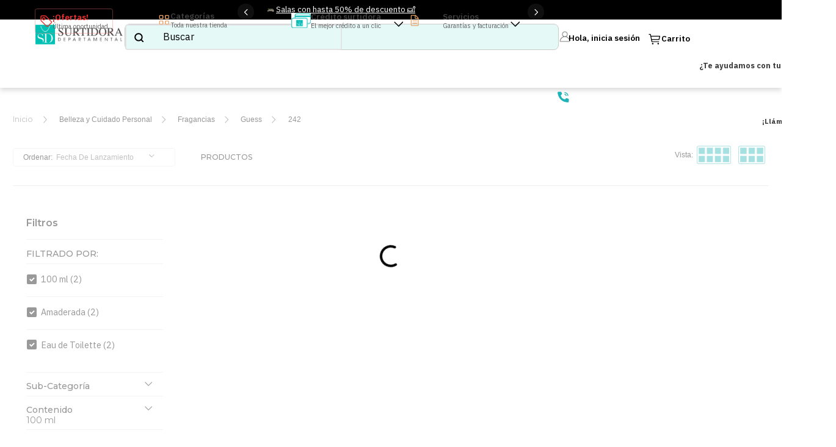

--- FILE ---
content_type: text/html; charset=utf-8
request_url: https://www.google.com/recaptcha/enterprise/anchor?ar=1&k=6LdV7CIpAAAAAPUrHXWlFArQ5hSiNQJk6Ja-vcYM&co=aHR0cHM6Ly93d3cuc3VydGlkb3JhZGVwYXJ0YW1lbnRhbC5jb206NDQz&hl=es-419&v=PoyoqOPhxBO7pBk68S4YbpHZ&size=invisible&anchor-ms=20000&execute-ms=30000&cb=k52v8cr0pkya
body_size: 49014
content:
<!DOCTYPE HTML><html dir="ltr" lang="es-419"><head><meta http-equiv="Content-Type" content="text/html; charset=UTF-8">
<meta http-equiv="X-UA-Compatible" content="IE=edge">
<title>reCAPTCHA</title>
<style type="text/css">
/* cyrillic-ext */
@font-face {
  font-family: 'Roboto';
  font-style: normal;
  font-weight: 400;
  font-stretch: 100%;
  src: url(//fonts.gstatic.com/s/roboto/v48/KFO7CnqEu92Fr1ME7kSn66aGLdTylUAMa3GUBHMdazTgWw.woff2) format('woff2');
  unicode-range: U+0460-052F, U+1C80-1C8A, U+20B4, U+2DE0-2DFF, U+A640-A69F, U+FE2E-FE2F;
}
/* cyrillic */
@font-face {
  font-family: 'Roboto';
  font-style: normal;
  font-weight: 400;
  font-stretch: 100%;
  src: url(//fonts.gstatic.com/s/roboto/v48/KFO7CnqEu92Fr1ME7kSn66aGLdTylUAMa3iUBHMdazTgWw.woff2) format('woff2');
  unicode-range: U+0301, U+0400-045F, U+0490-0491, U+04B0-04B1, U+2116;
}
/* greek-ext */
@font-face {
  font-family: 'Roboto';
  font-style: normal;
  font-weight: 400;
  font-stretch: 100%;
  src: url(//fonts.gstatic.com/s/roboto/v48/KFO7CnqEu92Fr1ME7kSn66aGLdTylUAMa3CUBHMdazTgWw.woff2) format('woff2');
  unicode-range: U+1F00-1FFF;
}
/* greek */
@font-face {
  font-family: 'Roboto';
  font-style: normal;
  font-weight: 400;
  font-stretch: 100%;
  src: url(//fonts.gstatic.com/s/roboto/v48/KFO7CnqEu92Fr1ME7kSn66aGLdTylUAMa3-UBHMdazTgWw.woff2) format('woff2');
  unicode-range: U+0370-0377, U+037A-037F, U+0384-038A, U+038C, U+038E-03A1, U+03A3-03FF;
}
/* math */
@font-face {
  font-family: 'Roboto';
  font-style: normal;
  font-weight: 400;
  font-stretch: 100%;
  src: url(//fonts.gstatic.com/s/roboto/v48/KFO7CnqEu92Fr1ME7kSn66aGLdTylUAMawCUBHMdazTgWw.woff2) format('woff2');
  unicode-range: U+0302-0303, U+0305, U+0307-0308, U+0310, U+0312, U+0315, U+031A, U+0326-0327, U+032C, U+032F-0330, U+0332-0333, U+0338, U+033A, U+0346, U+034D, U+0391-03A1, U+03A3-03A9, U+03B1-03C9, U+03D1, U+03D5-03D6, U+03F0-03F1, U+03F4-03F5, U+2016-2017, U+2034-2038, U+203C, U+2040, U+2043, U+2047, U+2050, U+2057, U+205F, U+2070-2071, U+2074-208E, U+2090-209C, U+20D0-20DC, U+20E1, U+20E5-20EF, U+2100-2112, U+2114-2115, U+2117-2121, U+2123-214F, U+2190, U+2192, U+2194-21AE, U+21B0-21E5, U+21F1-21F2, U+21F4-2211, U+2213-2214, U+2216-22FF, U+2308-230B, U+2310, U+2319, U+231C-2321, U+2336-237A, U+237C, U+2395, U+239B-23B7, U+23D0, U+23DC-23E1, U+2474-2475, U+25AF, U+25B3, U+25B7, U+25BD, U+25C1, U+25CA, U+25CC, U+25FB, U+266D-266F, U+27C0-27FF, U+2900-2AFF, U+2B0E-2B11, U+2B30-2B4C, U+2BFE, U+3030, U+FF5B, U+FF5D, U+1D400-1D7FF, U+1EE00-1EEFF;
}
/* symbols */
@font-face {
  font-family: 'Roboto';
  font-style: normal;
  font-weight: 400;
  font-stretch: 100%;
  src: url(//fonts.gstatic.com/s/roboto/v48/KFO7CnqEu92Fr1ME7kSn66aGLdTylUAMaxKUBHMdazTgWw.woff2) format('woff2');
  unicode-range: U+0001-000C, U+000E-001F, U+007F-009F, U+20DD-20E0, U+20E2-20E4, U+2150-218F, U+2190, U+2192, U+2194-2199, U+21AF, U+21E6-21F0, U+21F3, U+2218-2219, U+2299, U+22C4-22C6, U+2300-243F, U+2440-244A, U+2460-24FF, U+25A0-27BF, U+2800-28FF, U+2921-2922, U+2981, U+29BF, U+29EB, U+2B00-2BFF, U+4DC0-4DFF, U+FFF9-FFFB, U+10140-1018E, U+10190-1019C, U+101A0, U+101D0-101FD, U+102E0-102FB, U+10E60-10E7E, U+1D2C0-1D2D3, U+1D2E0-1D37F, U+1F000-1F0FF, U+1F100-1F1AD, U+1F1E6-1F1FF, U+1F30D-1F30F, U+1F315, U+1F31C, U+1F31E, U+1F320-1F32C, U+1F336, U+1F378, U+1F37D, U+1F382, U+1F393-1F39F, U+1F3A7-1F3A8, U+1F3AC-1F3AF, U+1F3C2, U+1F3C4-1F3C6, U+1F3CA-1F3CE, U+1F3D4-1F3E0, U+1F3ED, U+1F3F1-1F3F3, U+1F3F5-1F3F7, U+1F408, U+1F415, U+1F41F, U+1F426, U+1F43F, U+1F441-1F442, U+1F444, U+1F446-1F449, U+1F44C-1F44E, U+1F453, U+1F46A, U+1F47D, U+1F4A3, U+1F4B0, U+1F4B3, U+1F4B9, U+1F4BB, U+1F4BF, U+1F4C8-1F4CB, U+1F4D6, U+1F4DA, U+1F4DF, U+1F4E3-1F4E6, U+1F4EA-1F4ED, U+1F4F7, U+1F4F9-1F4FB, U+1F4FD-1F4FE, U+1F503, U+1F507-1F50B, U+1F50D, U+1F512-1F513, U+1F53E-1F54A, U+1F54F-1F5FA, U+1F610, U+1F650-1F67F, U+1F687, U+1F68D, U+1F691, U+1F694, U+1F698, U+1F6AD, U+1F6B2, U+1F6B9-1F6BA, U+1F6BC, U+1F6C6-1F6CF, U+1F6D3-1F6D7, U+1F6E0-1F6EA, U+1F6F0-1F6F3, U+1F6F7-1F6FC, U+1F700-1F7FF, U+1F800-1F80B, U+1F810-1F847, U+1F850-1F859, U+1F860-1F887, U+1F890-1F8AD, U+1F8B0-1F8BB, U+1F8C0-1F8C1, U+1F900-1F90B, U+1F93B, U+1F946, U+1F984, U+1F996, U+1F9E9, U+1FA00-1FA6F, U+1FA70-1FA7C, U+1FA80-1FA89, U+1FA8F-1FAC6, U+1FACE-1FADC, U+1FADF-1FAE9, U+1FAF0-1FAF8, U+1FB00-1FBFF;
}
/* vietnamese */
@font-face {
  font-family: 'Roboto';
  font-style: normal;
  font-weight: 400;
  font-stretch: 100%;
  src: url(//fonts.gstatic.com/s/roboto/v48/KFO7CnqEu92Fr1ME7kSn66aGLdTylUAMa3OUBHMdazTgWw.woff2) format('woff2');
  unicode-range: U+0102-0103, U+0110-0111, U+0128-0129, U+0168-0169, U+01A0-01A1, U+01AF-01B0, U+0300-0301, U+0303-0304, U+0308-0309, U+0323, U+0329, U+1EA0-1EF9, U+20AB;
}
/* latin-ext */
@font-face {
  font-family: 'Roboto';
  font-style: normal;
  font-weight: 400;
  font-stretch: 100%;
  src: url(//fonts.gstatic.com/s/roboto/v48/KFO7CnqEu92Fr1ME7kSn66aGLdTylUAMa3KUBHMdazTgWw.woff2) format('woff2');
  unicode-range: U+0100-02BA, U+02BD-02C5, U+02C7-02CC, U+02CE-02D7, U+02DD-02FF, U+0304, U+0308, U+0329, U+1D00-1DBF, U+1E00-1E9F, U+1EF2-1EFF, U+2020, U+20A0-20AB, U+20AD-20C0, U+2113, U+2C60-2C7F, U+A720-A7FF;
}
/* latin */
@font-face {
  font-family: 'Roboto';
  font-style: normal;
  font-weight: 400;
  font-stretch: 100%;
  src: url(//fonts.gstatic.com/s/roboto/v48/KFO7CnqEu92Fr1ME7kSn66aGLdTylUAMa3yUBHMdazQ.woff2) format('woff2');
  unicode-range: U+0000-00FF, U+0131, U+0152-0153, U+02BB-02BC, U+02C6, U+02DA, U+02DC, U+0304, U+0308, U+0329, U+2000-206F, U+20AC, U+2122, U+2191, U+2193, U+2212, U+2215, U+FEFF, U+FFFD;
}
/* cyrillic-ext */
@font-face {
  font-family: 'Roboto';
  font-style: normal;
  font-weight: 500;
  font-stretch: 100%;
  src: url(//fonts.gstatic.com/s/roboto/v48/KFO7CnqEu92Fr1ME7kSn66aGLdTylUAMa3GUBHMdazTgWw.woff2) format('woff2');
  unicode-range: U+0460-052F, U+1C80-1C8A, U+20B4, U+2DE0-2DFF, U+A640-A69F, U+FE2E-FE2F;
}
/* cyrillic */
@font-face {
  font-family: 'Roboto';
  font-style: normal;
  font-weight: 500;
  font-stretch: 100%;
  src: url(//fonts.gstatic.com/s/roboto/v48/KFO7CnqEu92Fr1ME7kSn66aGLdTylUAMa3iUBHMdazTgWw.woff2) format('woff2');
  unicode-range: U+0301, U+0400-045F, U+0490-0491, U+04B0-04B1, U+2116;
}
/* greek-ext */
@font-face {
  font-family: 'Roboto';
  font-style: normal;
  font-weight: 500;
  font-stretch: 100%;
  src: url(//fonts.gstatic.com/s/roboto/v48/KFO7CnqEu92Fr1ME7kSn66aGLdTylUAMa3CUBHMdazTgWw.woff2) format('woff2');
  unicode-range: U+1F00-1FFF;
}
/* greek */
@font-face {
  font-family: 'Roboto';
  font-style: normal;
  font-weight: 500;
  font-stretch: 100%;
  src: url(//fonts.gstatic.com/s/roboto/v48/KFO7CnqEu92Fr1ME7kSn66aGLdTylUAMa3-UBHMdazTgWw.woff2) format('woff2');
  unicode-range: U+0370-0377, U+037A-037F, U+0384-038A, U+038C, U+038E-03A1, U+03A3-03FF;
}
/* math */
@font-face {
  font-family: 'Roboto';
  font-style: normal;
  font-weight: 500;
  font-stretch: 100%;
  src: url(//fonts.gstatic.com/s/roboto/v48/KFO7CnqEu92Fr1ME7kSn66aGLdTylUAMawCUBHMdazTgWw.woff2) format('woff2');
  unicode-range: U+0302-0303, U+0305, U+0307-0308, U+0310, U+0312, U+0315, U+031A, U+0326-0327, U+032C, U+032F-0330, U+0332-0333, U+0338, U+033A, U+0346, U+034D, U+0391-03A1, U+03A3-03A9, U+03B1-03C9, U+03D1, U+03D5-03D6, U+03F0-03F1, U+03F4-03F5, U+2016-2017, U+2034-2038, U+203C, U+2040, U+2043, U+2047, U+2050, U+2057, U+205F, U+2070-2071, U+2074-208E, U+2090-209C, U+20D0-20DC, U+20E1, U+20E5-20EF, U+2100-2112, U+2114-2115, U+2117-2121, U+2123-214F, U+2190, U+2192, U+2194-21AE, U+21B0-21E5, U+21F1-21F2, U+21F4-2211, U+2213-2214, U+2216-22FF, U+2308-230B, U+2310, U+2319, U+231C-2321, U+2336-237A, U+237C, U+2395, U+239B-23B7, U+23D0, U+23DC-23E1, U+2474-2475, U+25AF, U+25B3, U+25B7, U+25BD, U+25C1, U+25CA, U+25CC, U+25FB, U+266D-266F, U+27C0-27FF, U+2900-2AFF, U+2B0E-2B11, U+2B30-2B4C, U+2BFE, U+3030, U+FF5B, U+FF5D, U+1D400-1D7FF, U+1EE00-1EEFF;
}
/* symbols */
@font-face {
  font-family: 'Roboto';
  font-style: normal;
  font-weight: 500;
  font-stretch: 100%;
  src: url(//fonts.gstatic.com/s/roboto/v48/KFO7CnqEu92Fr1ME7kSn66aGLdTylUAMaxKUBHMdazTgWw.woff2) format('woff2');
  unicode-range: U+0001-000C, U+000E-001F, U+007F-009F, U+20DD-20E0, U+20E2-20E4, U+2150-218F, U+2190, U+2192, U+2194-2199, U+21AF, U+21E6-21F0, U+21F3, U+2218-2219, U+2299, U+22C4-22C6, U+2300-243F, U+2440-244A, U+2460-24FF, U+25A0-27BF, U+2800-28FF, U+2921-2922, U+2981, U+29BF, U+29EB, U+2B00-2BFF, U+4DC0-4DFF, U+FFF9-FFFB, U+10140-1018E, U+10190-1019C, U+101A0, U+101D0-101FD, U+102E0-102FB, U+10E60-10E7E, U+1D2C0-1D2D3, U+1D2E0-1D37F, U+1F000-1F0FF, U+1F100-1F1AD, U+1F1E6-1F1FF, U+1F30D-1F30F, U+1F315, U+1F31C, U+1F31E, U+1F320-1F32C, U+1F336, U+1F378, U+1F37D, U+1F382, U+1F393-1F39F, U+1F3A7-1F3A8, U+1F3AC-1F3AF, U+1F3C2, U+1F3C4-1F3C6, U+1F3CA-1F3CE, U+1F3D4-1F3E0, U+1F3ED, U+1F3F1-1F3F3, U+1F3F5-1F3F7, U+1F408, U+1F415, U+1F41F, U+1F426, U+1F43F, U+1F441-1F442, U+1F444, U+1F446-1F449, U+1F44C-1F44E, U+1F453, U+1F46A, U+1F47D, U+1F4A3, U+1F4B0, U+1F4B3, U+1F4B9, U+1F4BB, U+1F4BF, U+1F4C8-1F4CB, U+1F4D6, U+1F4DA, U+1F4DF, U+1F4E3-1F4E6, U+1F4EA-1F4ED, U+1F4F7, U+1F4F9-1F4FB, U+1F4FD-1F4FE, U+1F503, U+1F507-1F50B, U+1F50D, U+1F512-1F513, U+1F53E-1F54A, U+1F54F-1F5FA, U+1F610, U+1F650-1F67F, U+1F687, U+1F68D, U+1F691, U+1F694, U+1F698, U+1F6AD, U+1F6B2, U+1F6B9-1F6BA, U+1F6BC, U+1F6C6-1F6CF, U+1F6D3-1F6D7, U+1F6E0-1F6EA, U+1F6F0-1F6F3, U+1F6F7-1F6FC, U+1F700-1F7FF, U+1F800-1F80B, U+1F810-1F847, U+1F850-1F859, U+1F860-1F887, U+1F890-1F8AD, U+1F8B0-1F8BB, U+1F8C0-1F8C1, U+1F900-1F90B, U+1F93B, U+1F946, U+1F984, U+1F996, U+1F9E9, U+1FA00-1FA6F, U+1FA70-1FA7C, U+1FA80-1FA89, U+1FA8F-1FAC6, U+1FACE-1FADC, U+1FADF-1FAE9, U+1FAF0-1FAF8, U+1FB00-1FBFF;
}
/* vietnamese */
@font-face {
  font-family: 'Roboto';
  font-style: normal;
  font-weight: 500;
  font-stretch: 100%;
  src: url(//fonts.gstatic.com/s/roboto/v48/KFO7CnqEu92Fr1ME7kSn66aGLdTylUAMa3OUBHMdazTgWw.woff2) format('woff2');
  unicode-range: U+0102-0103, U+0110-0111, U+0128-0129, U+0168-0169, U+01A0-01A1, U+01AF-01B0, U+0300-0301, U+0303-0304, U+0308-0309, U+0323, U+0329, U+1EA0-1EF9, U+20AB;
}
/* latin-ext */
@font-face {
  font-family: 'Roboto';
  font-style: normal;
  font-weight: 500;
  font-stretch: 100%;
  src: url(//fonts.gstatic.com/s/roboto/v48/KFO7CnqEu92Fr1ME7kSn66aGLdTylUAMa3KUBHMdazTgWw.woff2) format('woff2');
  unicode-range: U+0100-02BA, U+02BD-02C5, U+02C7-02CC, U+02CE-02D7, U+02DD-02FF, U+0304, U+0308, U+0329, U+1D00-1DBF, U+1E00-1E9F, U+1EF2-1EFF, U+2020, U+20A0-20AB, U+20AD-20C0, U+2113, U+2C60-2C7F, U+A720-A7FF;
}
/* latin */
@font-face {
  font-family: 'Roboto';
  font-style: normal;
  font-weight: 500;
  font-stretch: 100%;
  src: url(//fonts.gstatic.com/s/roboto/v48/KFO7CnqEu92Fr1ME7kSn66aGLdTylUAMa3yUBHMdazQ.woff2) format('woff2');
  unicode-range: U+0000-00FF, U+0131, U+0152-0153, U+02BB-02BC, U+02C6, U+02DA, U+02DC, U+0304, U+0308, U+0329, U+2000-206F, U+20AC, U+2122, U+2191, U+2193, U+2212, U+2215, U+FEFF, U+FFFD;
}
/* cyrillic-ext */
@font-face {
  font-family: 'Roboto';
  font-style: normal;
  font-weight: 900;
  font-stretch: 100%;
  src: url(//fonts.gstatic.com/s/roboto/v48/KFO7CnqEu92Fr1ME7kSn66aGLdTylUAMa3GUBHMdazTgWw.woff2) format('woff2');
  unicode-range: U+0460-052F, U+1C80-1C8A, U+20B4, U+2DE0-2DFF, U+A640-A69F, U+FE2E-FE2F;
}
/* cyrillic */
@font-face {
  font-family: 'Roboto';
  font-style: normal;
  font-weight: 900;
  font-stretch: 100%;
  src: url(//fonts.gstatic.com/s/roboto/v48/KFO7CnqEu92Fr1ME7kSn66aGLdTylUAMa3iUBHMdazTgWw.woff2) format('woff2');
  unicode-range: U+0301, U+0400-045F, U+0490-0491, U+04B0-04B1, U+2116;
}
/* greek-ext */
@font-face {
  font-family: 'Roboto';
  font-style: normal;
  font-weight: 900;
  font-stretch: 100%;
  src: url(//fonts.gstatic.com/s/roboto/v48/KFO7CnqEu92Fr1ME7kSn66aGLdTylUAMa3CUBHMdazTgWw.woff2) format('woff2');
  unicode-range: U+1F00-1FFF;
}
/* greek */
@font-face {
  font-family: 'Roboto';
  font-style: normal;
  font-weight: 900;
  font-stretch: 100%;
  src: url(//fonts.gstatic.com/s/roboto/v48/KFO7CnqEu92Fr1ME7kSn66aGLdTylUAMa3-UBHMdazTgWw.woff2) format('woff2');
  unicode-range: U+0370-0377, U+037A-037F, U+0384-038A, U+038C, U+038E-03A1, U+03A3-03FF;
}
/* math */
@font-face {
  font-family: 'Roboto';
  font-style: normal;
  font-weight: 900;
  font-stretch: 100%;
  src: url(//fonts.gstatic.com/s/roboto/v48/KFO7CnqEu92Fr1ME7kSn66aGLdTylUAMawCUBHMdazTgWw.woff2) format('woff2');
  unicode-range: U+0302-0303, U+0305, U+0307-0308, U+0310, U+0312, U+0315, U+031A, U+0326-0327, U+032C, U+032F-0330, U+0332-0333, U+0338, U+033A, U+0346, U+034D, U+0391-03A1, U+03A3-03A9, U+03B1-03C9, U+03D1, U+03D5-03D6, U+03F0-03F1, U+03F4-03F5, U+2016-2017, U+2034-2038, U+203C, U+2040, U+2043, U+2047, U+2050, U+2057, U+205F, U+2070-2071, U+2074-208E, U+2090-209C, U+20D0-20DC, U+20E1, U+20E5-20EF, U+2100-2112, U+2114-2115, U+2117-2121, U+2123-214F, U+2190, U+2192, U+2194-21AE, U+21B0-21E5, U+21F1-21F2, U+21F4-2211, U+2213-2214, U+2216-22FF, U+2308-230B, U+2310, U+2319, U+231C-2321, U+2336-237A, U+237C, U+2395, U+239B-23B7, U+23D0, U+23DC-23E1, U+2474-2475, U+25AF, U+25B3, U+25B7, U+25BD, U+25C1, U+25CA, U+25CC, U+25FB, U+266D-266F, U+27C0-27FF, U+2900-2AFF, U+2B0E-2B11, U+2B30-2B4C, U+2BFE, U+3030, U+FF5B, U+FF5D, U+1D400-1D7FF, U+1EE00-1EEFF;
}
/* symbols */
@font-face {
  font-family: 'Roboto';
  font-style: normal;
  font-weight: 900;
  font-stretch: 100%;
  src: url(//fonts.gstatic.com/s/roboto/v48/KFO7CnqEu92Fr1ME7kSn66aGLdTylUAMaxKUBHMdazTgWw.woff2) format('woff2');
  unicode-range: U+0001-000C, U+000E-001F, U+007F-009F, U+20DD-20E0, U+20E2-20E4, U+2150-218F, U+2190, U+2192, U+2194-2199, U+21AF, U+21E6-21F0, U+21F3, U+2218-2219, U+2299, U+22C4-22C6, U+2300-243F, U+2440-244A, U+2460-24FF, U+25A0-27BF, U+2800-28FF, U+2921-2922, U+2981, U+29BF, U+29EB, U+2B00-2BFF, U+4DC0-4DFF, U+FFF9-FFFB, U+10140-1018E, U+10190-1019C, U+101A0, U+101D0-101FD, U+102E0-102FB, U+10E60-10E7E, U+1D2C0-1D2D3, U+1D2E0-1D37F, U+1F000-1F0FF, U+1F100-1F1AD, U+1F1E6-1F1FF, U+1F30D-1F30F, U+1F315, U+1F31C, U+1F31E, U+1F320-1F32C, U+1F336, U+1F378, U+1F37D, U+1F382, U+1F393-1F39F, U+1F3A7-1F3A8, U+1F3AC-1F3AF, U+1F3C2, U+1F3C4-1F3C6, U+1F3CA-1F3CE, U+1F3D4-1F3E0, U+1F3ED, U+1F3F1-1F3F3, U+1F3F5-1F3F7, U+1F408, U+1F415, U+1F41F, U+1F426, U+1F43F, U+1F441-1F442, U+1F444, U+1F446-1F449, U+1F44C-1F44E, U+1F453, U+1F46A, U+1F47D, U+1F4A3, U+1F4B0, U+1F4B3, U+1F4B9, U+1F4BB, U+1F4BF, U+1F4C8-1F4CB, U+1F4D6, U+1F4DA, U+1F4DF, U+1F4E3-1F4E6, U+1F4EA-1F4ED, U+1F4F7, U+1F4F9-1F4FB, U+1F4FD-1F4FE, U+1F503, U+1F507-1F50B, U+1F50D, U+1F512-1F513, U+1F53E-1F54A, U+1F54F-1F5FA, U+1F610, U+1F650-1F67F, U+1F687, U+1F68D, U+1F691, U+1F694, U+1F698, U+1F6AD, U+1F6B2, U+1F6B9-1F6BA, U+1F6BC, U+1F6C6-1F6CF, U+1F6D3-1F6D7, U+1F6E0-1F6EA, U+1F6F0-1F6F3, U+1F6F7-1F6FC, U+1F700-1F7FF, U+1F800-1F80B, U+1F810-1F847, U+1F850-1F859, U+1F860-1F887, U+1F890-1F8AD, U+1F8B0-1F8BB, U+1F8C0-1F8C1, U+1F900-1F90B, U+1F93B, U+1F946, U+1F984, U+1F996, U+1F9E9, U+1FA00-1FA6F, U+1FA70-1FA7C, U+1FA80-1FA89, U+1FA8F-1FAC6, U+1FACE-1FADC, U+1FADF-1FAE9, U+1FAF0-1FAF8, U+1FB00-1FBFF;
}
/* vietnamese */
@font-face {
  font-family: 'Roboto';
  font-style: normal;
  font-weight: 900;
  font-stretch: 100%;
  src: url(//fonts.gstatic.com/s/roboto/v48/KFO7CnqEu92Fr1ME7kSn66aGLdTylUAMa3OUBHMdazTgWw.woff2) format('woff2');
  unicode-range: U+0102-0103, U+0110-0111, U+0128-0129, U+0168-0169, U+01A0-01A1, U+01AF-01B0, U+0300-0301, U+0303-0304, U+0308-0309, U+0323, U+0329, U+1EA0-1EF9, U+20AB;
}
/* latin-ext */
@font-face {
  font-family: 'Roboto';
  font-style: normal;
  font-weight: 900;
  font-stretch: 100%;
  src: url(//fonts.gstatic.com/s/roboto/v48/KFO7CnqEu92Fr1ME7kSn66aGLdTylUAMa3KUBHMdazTgWw.woff2) format('woff2');
  unicode-range: U+0100-02BA, U+02BD-02C5, U+02C7-02CC, U+02CE-02D7, U+02DD-02FF, U+0304, U+0308, U+0329, U+1D00-1DBF, U+1E00-1E9F, U+1EF2-1EFF, U+2020, U+20A0-20AB, U+20AD-20C0, U+2113, U+2C60-2C7F, U+A720-A7FF;
}
/* latin */
@font-face {
  font-family: 'Roboto';
  font-style: normal;
  font-weight: 900;
  font-stretch: 100%;
  src: url(//fonts.gstatic.com/s/roboto/v48/KFO7CnqEu92Fr1ME7kSn66aGLdTylUAMa3yUBHMdazQ.woff2) format('woff2');
  unicode-range: U+0000-00FF, U+0131, U+0152-0153, U+02BB-02BC, U+02C6, U+02DA, U+02DC, U+0304, U+0308, U+0329, U+2000-206F, U+20AC, U+2122, U+2191, U+2193, U+2212, U+2215, U+FEFF, U+FFFD;
}

</style>
<link rel="stylesheet" type="text/css" href="https://www.gstatic.com/recaptcha/releases/PoyoqOPhxBO7pBk68S4YbpHZ/styles__ltr.css">
<script nonce="1cWV6QWLATaYmI3TxWuNgw" type="text/javascript">window['__recaptcha_api'] = 'https://www.google.com/recaptcha/enterprise/';</script>
<script type="text/javascript" src="https://www.gstatic.com/recaptcha/releases/PoyoqOPhxBO7pBk68S4YbpHZ/recaptcha__es_419.js" nonce="1cWV6QWLATaYmI3TxWuNgw">
      
    </script></head>
<body><div id="rc-anchor-alert" class="rc-anchor-alert"></div>
<input type="hidden" id="recaptcha-token" value="[base64]">
<script type="text/javascript" nonce="1cWV6QWLATaYmI3TxWuNgw">
      recaptcha.anchor.Main.init("[\x22ainput\x22,[\x22bgdata\x22,\x22\x22,\[base64]/[base64]/[base64]/[base64]/[base64]/[base64]/[base64]/[base64]/[base64]/[base64]\\u003d\x22,\[base64]\\u003d\\u003d\x22,\x22FsOlw594DMO9w6wdwqpAdcOvCxfCrgsrwrrDvsKQw5XDoXvCjV7CgAlNPcO4eMKqOg3DkcONw7V7w7wofjDCji7Cm8KowqjCoMK1wqbDvMKTwovCgWrDhBoQNSfCthZ3w4fDqMOnEGkVAhJ7w7XCpsOZw5M/U8OoTcOOHH4UwqzDh8OMwojCs8KhXzjCu8KSw5x7w57Clwc+N8Kww7hiPSPDrcOmHMO/IlnCjU8ZRH9KecOWQMK/wrwIBsOqwonCkSthw5jCrsOgw77DgsKOwo/[base64]/DjFlzKFXCmsOJbVLCiWhsw5vDvcKoXVDDs8OZwowWwrgZMsKwOsK3d0XChmzChBsxw4VQRnfCvMKZw5nCtcOzw7DCp8OZw58lwpF2wp7CtsKFwp/Cn8O/wq84w4XClTDCu3Z0w7XDpMKzw7zDpcOhwp/DlsK+CXPCnMK4eVMGIsKAMcKsOBvCusKFw7h7w4/CtcOAwpHDihllSMKTE8KFwpjCs8KtDgfCoBNnw7/[base64]/CpXjDhMOUYVM8w5Fowp/[base64]/w7DDrwfCm8OOXDQtVCIVw73Cpw5ZwqbDoQBYV8K6wrNwd8Obw5rDhlzDv8OBwqXDjEJ5JifDqcKiO3jDi3ZXBQPDnMO2wrPDkcO1wqPChSPCgsKUIx/CosKfwrArwrLDk0hSw6g/N8KkeMKXwpzDjcKKU2tew5/CgiADdhFSRsKww6hlV8OVwpXCl1rDuR1ZdsOOIEXDu8OVwqLDg8KJwovDjGl4JiMCTRlJLsKiwqlXZ0bDvsK1L8KiURzCox7CgwrCi8Kvw5LDugLDu8K1wpbCgsOFScOqE8OkEn/Dt14BRsKQw7XDosKQwrLDvcKDw5FdwoB6w5DDlsOuQMK+wrnCpWLCnMKcUVnDlcORwr0dYF7CvsKvMcOeD8K1w5bCjcKHRDHCj17CosKxwoYjwqVow4p1YXMTFC9EwrLCqjLDnyldahVgw4Q3T1c+F8OwYnJIw54cJhYwwoAXWcK0XMKheB3Dpm/DjsK9wrLDkgPCgcOsIk4eK1HCp8KPw5jDlMKKaMOlD8KLw6bCgkTDp8KDAQ/CrsK6KcOtwojDt8O/ZibCuQXDs2PDlsOHe8OkTcOARMK0wr8dI8OfwpfCq8OJdwLCvgwnwoLCvF8RwrxDw7PDs8OPw64DA8ODwrfDoGHDg0rDscKKCWtEYcOEw6rCqMKuS11/[base64]/CjcKpDMObwqgQwpVlwr1KwrVnwrDDtHLCkV3DpxDDpinCkRtbLsOrMcKhSEPDlgfDmC4yAcK/wo/CpMKMw5c5SMOLKcOhwrXCksK0AHbDmMOswpIOwrlHw7TCs8OtQGzCh8KKGMOew7TCtsKrwrUiwrI0LzvDvsKxX27CqjzCg2oJQGh8WcOOw4PCl2NiHm7DjMKiJMO/OMOiNjYcWmwLIjfCrFHDj8KZw7LCjcK9wqRNw4PDtSPCtw/DrhfChcOcw6fCucOYwoccwrwMBSF/QFp1w5rDr3zDkQfCpR/ClsKWEi5GXHxUwqkqwoNveMKkw7JvZlfCr8Kxw6XCvcK0V8O3UcOVw5fDhMKywrPDnRHCuMO1w6jDuMKbKUsSwr/ChsO9woXDnAJbw5vDtsKzw6XCoxIlw5gaD8KJXxDCs8KRw6cOfcKhPVLDqllqBGlTXsKmw7FuDlDDq0bCkwJuFm5IYBzDvcOEwrTClGDCjgoMZS1uwooaOkoFwrPCrcKHwo9Ww5ZUw5DDrMKWwoAKw6UwwozDoxTDrT7CrsOCwoPDpT3CjErDuMODwpEHwoFCwrl/D8OKwo/DgCILfcKCw5Edf8OLKMOsKMKFVxU1E8KjBMO7RXgIaEtlw6xqw73DjFYlScK7AgYnwp5qJHTCjh/[base64]/DuMKOL8OBwrjDpTYoXcK6w7BZwoklwpdZwokUd1TDkyjClsOpLMOGwp8IesKFw7PCiMO6wol2wpAyfmMMwpzDuMKjHWNCTT7CqsOmw7lkwpsZc0Avw4zCqMOcwqLDkWPDjsOLw5U1IcO8X35hAyVhw4LDjnvCjMO8dMOCwogFw7Ehw61KeFnCmltZIXRCXQvChW/DmsOrwqQdwqjCo8OiasKWw5QGw7rDtX/Ckl7DpCsvW3RNXsOdNGx+wo/CqlJpKcKXw4ZUemzDvlRkw45Ow4pqIiTDqjcJw5/DjcKTwpN5CcKuw6AKaDvDhCpdOGNywqDCsMKecmQ+w7DCssK2wofCh8OzC8OPw4fDu8OWwpdfwrbCgsOsw6EHwoDCucOBw43DgTptw7TCtAvDqsKpMmDCnl/DhFbCpGZEB8KZY1fDlhRDw6lQw61FwqrDk2ITwqJewobDhcKNw558woLDtsKUFzd3PsK7ecOdAcK/wqLChBDClw7ChGU9wpDCtlDDum8TUMKpw6PCpsKpw47Cv8OUw6PChcKbacKfwofDoH7Dj2nDkMO4TsKRN8K2YiBYw73Dl3nDpsKJSsOnQcOCNQFyH8KNfsOrairDgAVBS8Oow7XDs8Ksw6TCuG8aw5kYw68Hw79fwr/DjxrDryspw7/Cnx/CjcOWWwhkw6lAw6M+wrsvQMKdw60xQsK9wpPCu8OyasKOKHN/w4zCrcOGERRBX2nCnMKNwo/CiwjDqw/ClsOHFR7DqsOnw7nCgyccM8Oowq0wTGoLSMOkwp/Dqx3DrHYcwoVVZMKJdThDwq7DncORTWATQgvDs8KtHn/DjwbDlsKfZMOwC2Mlwq5ZX8KfwoXDqWx5G8OJZMKnPHHDpMOfwod2w5XDmX7DpMKdwpgkejc6w5LDpsKywqw1w5VpPsOYSDtPwo7DqsK4B2vDsAfCkgZTbcOMw4NUC8K9e3Bow5/[base64]/w5vDhyjCv8Kxwp0HVsOEw5FDwocowqPDgMOZw7HDgcKvIcOsdykHAcOLA3AFe8Kbw73DjT7Ct8Obwr3CqMOtIxbCnB4+csOLEQXDg8K7B8OLQ07CpcOrWMOTFMKFwqDDgRYAw58twpHDv8OQwqlZfinDt8O3w4kIGyB4w4ByKsOvMi/DusOmVgFMw4LCvHcJNcONfG/[base64]/DrMOfw6XCpA5Nw6DCicKqfgvCvsKQw6IBwqTDtxcpw45Bwqotw4x0w6nDuMO+fcOowoIQw4R8X8KTXMODeCDDmiTDnMKpL8KETsKcwrlrw59XD8Odw6cvwrlSw7IRX8KFwrXChcKhBHMowqI1w6bDrMKDNsKRw5LCu8K2wrV+woXDm8K+w6/Dj8OyNwscw7ZIw6cCWxNDw6NJK8OQPMKWw5pwwohIwpHCisKMw7BmesOJwqTCoMKUYl/Dv8K4EyhowoEaE3zCkMO+V8ODwofDk8Kfw4zCsggpw5/[base64]/CgU3Du8K4C8KpTCMRcsO8wr3CvSDDnsKfRsKDw7fCsU7DrgsADsKVf13ClcO1wq8owoDDmn7Dlmlyw5NpUAnCl8KuDMOzwoTDtzcFHzAnGcKSQMKYFCvCiMOHGMKrw4p4WMKfwrNWZcKSwrMQWlLDkMO/w6rCqsO9w5h8UBlowqnDm1waTHzDvQ05wpZTwpzDn21mwosJGCt0w6cnwojDvcKdw4DDnQJDwrwKEcKGw5c1OMKXw6PCrsKoW8O/w7UvXQQ2w7bDh8K0fRzCncOxw5hewrbDgkUIwoRjVMKOwovClsKOIcK6Oj/CnApnYVvCocKgA0bDu1HDs8KIworDhcOdwqEZZBLCr0nDowIVwqs7V8KPGsORDmXDscKlw59awqhnUUnChmPCmMKPMzxDBAYPEHbCmcKpwoIJw5HCscKPwqA9GQMTAhpKQ8OiUMOaw6UuKsKBw4EIw7BSw6jDiRzDmDHCj8KiZHgiw4XCnDJzw5zDksK/[base64]/CrcKGw5vCjkQ6KcKsTDTDocKkw77Cni/[base64]/CssKBclrCplREGzLDnFDDjMKhMgR+EW/Dllxcwq0dwqLChMOEw4rDoWbDvMKwNsOVw4LCqxs6wqDCgE7DgkIQXnXDvQxjwoskAcOtw6Mvwo53wpMjw5xmw4ZGDMKGw6EVw5bDvw09ETDCksKbQMObJMOBw5Y7PsOWPArDpWtrwq/CkCzCrhtFwpZsw7xPDkRrJw/CnyzDusOsQ8OiWTzCuMKow49gXDNGw4zDp8KHRz/CkR9Aw7HCisOEwr/[base64]/DosO7wpbDpsO5aMOVw5QkeMKEw7nDlMOGwrjDsWcHfiDDjlR8wobCk13Dum0mwpk1AMOywr/Dl8OIw4rChcOIDWPDjj03w4HDs8OldcOaw7cLw5bDkkLDjXzDiFzCiFR0UcOXFjjDhjJMw5vDjGExwrRPwpgrOQHCg8OUBMKlDsKyCcO/P8K6ZMOvdhZ+HsOcfcOgR2Rew5bCiVDCkV3CnGLCkGTDkD47w7xwYcKOVkFUwr3Dpw4mVlvCr10rwp7Dl2/Dr8Kqw6DCpnUSw4jCowgfwqjCicOVwq/DqsKFH23ClcKINzskwphuwo1iwqrDrWzDrT7Dm1VPQcOhw7QGb8OJwoYDSX7DoMOhLQlWIMObw5TDtF3CnBE9Mi1Nw7LCvsO6S8Ogw6QxwoZ9wpgLw7JDc8Khw7fDvsO0KH/[base64]/DocKxwq/Dh01lw6VWQBd1w6tVVUUeBWHDlsOvDT7CtQ3CqhTDvsKeFhTCvsO7MGvCv23CuSJeAMO0wofCjULDgw8hEUjDg2fDlcKmw6BkLlJVZ8KUQ8OUwq3CnsOIehfDiEPDscOUG8OmwprDucKfdUrDlnnDggNRw7jCqsO0OMO7fC5WfmHCu8K4PcOnMcKFL1/Cs8KwKMKpGALDqz/CtMO5QcKBwoBNwqHCrcOew6vDqkM0PGzDvXNowqDCtMKiTcKqwovDq0jCoMK5wrDCicKJIErDi8OqI10hw7kpCDjCn8OYw77Cr8O3M0Zjw4Qtw4vDpXVPw4F0Vh/[base64]/E8OfwozCssKgwpvDtCscFkcxw6DCsx3ClGIKw4MtDhsFwoIubsKAwpIswoTDiMKePcKbGmdOP3zCucOjdTxYEMKIwpAwA8Oyw5zDiDAdXsK/fcO1w5vDi1zDgMOzw4ltKcKew4LDtS4owpPCqsOKwqU1JwdgdcOSVTXCkHIDw6E+w6LCiizCn1LCpsO2w5hTwqzDtnXCqMKrw7TCsBvDrsOKQ8O1wpYLcTbCjcKmSjIKw6Flw6nCrMOxw7vCv8OUY8Khw5t1eSDDosOQb8K9RcOaecOywofCuynCl8KXw4/Cq1NcGmYow4QfZSfCicKlD0h3OXFBw6Z3wqjCjsOwDjHCn8OSOGXDpcKcw6/CgFnCsMKuYsOfUsKHwo5NwoYFwo3Dt2HCkmbCqsKUw5thQUlZJ8KMwp7DvHHDi8KxKAjComA8wqfDo8Kawq5Ow6bDtcKSwqbDnQvDjXU0SETCjwArVcK6V8O7w5s8VcKCYsOwGlolw5zDs8KiRjzDksKLwqIZDCzDk8Otwp1JwpsOcsOmWMK1TVDCgVM/A8KJw53DoitQaMOlJMOSw6YYeMONwptTAGsPwq44RGfCscOBwoRBYCrChVpmHz7DjRg+CsOawq3Cvwc7w4bDnsKiw6MKTMKkw7rDrsOgO8Ovw6PCmRXDqwhnUsKdwqotw6RZLsOrwrM/f8KYw5vCu3JyOgzDqyo/F3VQw4LCiXHCiMKRw4XDulx/[base64]/wr/Dk8OXwp3CssOYw7TDosO4MMK2W3jCtMK/[base64]/DmiPDoMOFRD4IKA8QwpAPKjA4w6EAwptHDMKOEsOHwo9gEVbDlRLDmHfCg8Ovw4B/QRNYwqzDq8KENMOgPsKQwo3Cn8K7b1VRIxrCvHvDlcKsQcOCRsKCC03CqsKIS8O1UMKEB8O+w4HDgivDuwI8aMOCw7bCjxfDsn4DwqrDoMOUw6vCjMK5JHTClsKTwoQow77Cn8Opw7bDjkXDnsK1wrrDixzCi8KRwqTDplTDt8OqXw/[base64]/CrsKFYR50R8OHBhoMXsK5w4fDlABkwo5dejvCsG94c2PDq8OWw57DrsKDIBfDhlJxOBTCokDDg8KKHn3CnVUdwpzCnMKCw6DDixXDlUcJw6vCtcO/wosbw6LCisOXIsOPMMKAwpnCmcOHCm8qFm7Dm8OjIsOPwpARD8OyKEDDhsKlW8O/NzXCl2TClsO5wqPCgFDCtsOzBMOGw7nDviRTP2zCvAgxw4zCrsKpSsKdUMKpJcOtw6jDpWvDlMOHwqHCrcOuJjJmwpLDn8OiwpjDjxEIdsKzw5/[base64]/Dqj7CgGdkw7/CvwnDtcObw4vCtyXCqMOyYwdsw6Ivw4E+wqLCmsO2VQx5wp00wplDccKPa8OsU8O1AUtrUsKvaTbDlsOPUsKqdT9+wpnDg8O9w6fDvMKhAEcnw5kOHBrDsUjDncKNFcKSwozDhzTDucOjw7Z+w5k1wqRTw75uw4/[base64]/Dqw8/PMOKDMKAecK1P8OTwpzDtF0Swo7CjUB7wq09w7AIw7XDnsKjwrLDp3HCrG/DusO+LDXDlSLCnMO9Ln9iwrJnw57DoMKMw59ZHBnCpsOHHUtmE1smFsO/wq0JwphJBgtww7h0wrrCqMO1w7vDicOhwrFmN8Ofw6tHw4nDjMOew6VdZcKtQ2jDtMOlwpRLCMKkw7DCosO0W8KGw4haw51/[base64]/wrnCiGQHKmrDtcOWw5zDo2xEQcKCwoZFw7HCvcOGwrzDssOhYsKgwrwCfMOWcsKGd8OzZF8AwpTCscO3HcKEfxdhDcKuGy/DgsOuw5AvQBjDjVPDjT3CucO9w5zDjgfCsgzCiMOIwqQDw6lRwqQcwrHCu8KiwrDCoD1Ew6hwYXLDnMKPwqtDYFQxUl5hbUHDtMKVUzQ7WwdMP8OmCMOQAcKbTwvCosOPHiLDrMKnBsKzw4HDtBhYExdCwrsrbcKgwq/ClBFvDMO0XBfCn8OowoFgw6A9dMOXEjfDshjCkjsIw4gNw6/DiMK/w6PCoHojAFtVUMORP8OYK8O3wrrDqidJwqnChcOxbhU+e8OiHcOwwpbDpMOhCjLDg8Kjw7cdw7YVQwLDisKAeDLCpUpkw4TCisKzScKmw43ChUkCw7TDt8K0PMOXMsOqwpYSKkTCsU4XNm4bwq3CjSxAE8KGw5XDmQvDsMO0wr1rEifCrSXCr8Kowo18LgZ2wq8cS3/CujPCmsO4Twsdwo7CpDgvankkLUAgYyHDsCNNw7kow64YM8KIw7NTcsOcb8KGwop8w7M6fg9/w6XDsEE+wpF3GsObwoU/wofDuA7CvCpbRcObw7R3wpFpdsKCwqfDrwjDjCfDoMKIw73DnTxJbRNBwq3CtyQ7w6/DgybCh1fCpEwOwo5mV8K0w40/wp9Sw54QPMKjwpDDh8KQwoIdXVjDnsKvAxMvXMOYS8OydwrDsMK5dMKVBBAqZMOOR3/[base64]/CqcKDXU8cwqt4WAjCtcKewrV2wo9owp/Dg1bCjMK0OTjCjCFuf8O7ZBzDr3AHIMKZw79zPVxBBcOUw4ZzfcKnGcOsNkJwNArCv8OXa8OvVnPClMKFFBTDiV/CnzIiwrPDhH8VEcO/wqXDjSNcXzQaw4/[base64]/CkXhJwpTDuh0CLQzCpcKAfBpnw6h3b8OaEkvCkGdyE8Ojwox0w67DmsOFYALDlsKpwol1J8OraX3DoTQnwphow7peBGsdwpHDs8O+w5BjO2R9I2XCh8KgdcOvT8O/wqxFEj5Fwq4/w6nDlG8yw6/DlcKUAcO6NsK4G8KpQlzCm0koc3TDpsKmwpF3B8Otw4zCscKiSFHDjDnDlcOqKMKhwqgpwrXCosO7wqvDjsKWP8O9w4/[base64]/Cq8KlZUTDisKWwrk2w4VxwotaP2/DmsOUKMK1e8KsZTRzwrTDt1pXLRXCk3h7K8OkIzJ1wqnCgsKUBnXDq8K2IMKZw6XCpsOHK8OfwpM5w4/Dn8KtKsKIw7bDiMKXTsKRfV3DlBnCkRIyd8KGw7/Dr8Ocw4lJw4A4J8KXw4tZIGnDnBxoaMKML8KZCgoOw5w0B8OsYsKjw5bCtsKYwp5/SBbCmsOKwo/[base64]/[base64]/wpvCuRp9wqFmwowzwrV1w65bdMOeHxjDjm3CjMOxClHCncKywqHCrcOWFBBRw7nDggNNXSHCjWTDpAs6wrZowoXDucO6Wj9uwq8YPcKHGRHDj2VBbcOlworDjC7DtcKkwrwtYiPCiHR2HX3CkV09w4HCgnBlw4/DkcKwGWnCh8OOw6DDtjonBmI8w6VENmvCh080wpLDj8OnwonDiyTCjsOsRVXCv3PCs1ZrJyY/w70LRcOQN8KSw4/DuCLDnnfDo1xEaHQywqA9H8KCwqZxw7sJeUsHF8OdfGDCkcOkcX0EwqXDsGXCgk3Do3bCr1V/YEw8w7UOw4XCgnrCuFvDn8OzwpsywoDCllwERhVEwq/Cs3xZBBo3LQfCl8Kaw4s7w65mwpo6NsOUB8Kzw5krwrIbe3zDncOWw7hkw67Cuj5uwrgBTsOrw4vDt8KLOsKwLmjCvMKsw7bDjnl4S0YgwosSFMKWBsKdWB/CmMOCw6jDksO2N8O5NUc4MGF9wqXCjAsfw4fDnX/CnW43woDCmsODw7DDiz3ClcKeHm8lFMKtw4PDo3pRwofDkMKHwo/DlMK6Hj/CtEpvBwZIUiLDmFTCuknDjQkVw7AIw6HDo8OhZHokw4nDg8OSw7k9fXLDgsKkWMOaa8OwA8KXwo99FGlnw4lWw4PDm0LDmsKtZ8KXwqLDlsK2w5TDjyxEc2JTw6NaL8K5wr82KgXDix7Cs8OFwoTDv8K4w7zCnMK9LHjDocKgw6PCkV/CvcKfP3XCucOFwprDjknCjSkPwosFw5vDr8OKHUdAIHHCk8OSwqPDhsKtU8O6csOPKcK4SMKKGMOHCw3CmAp+FcKswoDDpMKow7DChkQxDcKTw4rDv8OBGlo0woTCmMOjYH/[base64]/DkGwYw4FKV0FBwrQwwpgdwo0xRApHwqzCkggwYsKGwqljw7nDty/DqghlW3LDgWPCtsOswrxXwqXCrxDDl8OXw7zClcOfZHlCwojCi8ORTsObw63Chw3Co1XCqcKdwpHDkMOPLyDDiFrCghfDpsKYHsKbUkNFP3kVwonChSdww6bDlMO8csOtwpXDkEY/w4NXY8Okwq4EIWtGGi3CuUnDgUJuWsOkw6h4RsOCwoEraB/CknUAw7PDn8KKKsKpSMKTb8OHwpvCgsK/w4NFwoNoQcOLcQjDpx13w5vDjQ/DqAEuw6EcOMOjw4E/wozDrcK4w71tf0IAw7vChMOaa1TCp8KpRsKDw60cw4MII8OlHcO3AMKOw71sXsOEDinCpC0HWHoNw4fDuUoBwrzDmcKYVcKIN8ORwrvDv8OkF0/Dl8OsLGltw5TCl8OpN8OfHnHDi8K0cgPCocKDwqwzw5VKwonDucKSUl9dLcOAUl/CpU9dE8KHNjLCosKVwoRAaCzDhGPCh37CuTrDkigiw75mw4rDqVzCiwtdRsORZTwFw4DCt8O0Hg/ChC7Cj8KLw7klwoc8w61AbBnCmRLCosKow4BdwpsKRXQaw44wf8OPEsO2bcOGwql3w5bDqTI6w7DDt8KIXE/[base64]/ScOiADMNwpfCg8OTFcO1w45EOcKSP2YhbHRLwqQERcKDw7rCtDfCqXvDvU4Ew7nDp8Oxw53DucOtZMOZGA8qwqlnw4UxeMOWw6Y6GnRhw51APkgRGMKVw6PDrsO2KsOIwo/DhFfDhVzDoH3CgxVuC8Kcw6E/w4cawqUKwoZ4wovChSbDtAF5FwNvbCfDksKXQMONOGTCqcKxw5ZMCC8AIsO+wr4cCVgRwrMtO8K0w588LgrDvEfCtcKEw7xgYMKpEMO3wr7ChMKCwoM5N8Knf8K2fMKFw4MbAcOfFx99EMKIHE/ClMOqw7AAFcK6BXvDlcKlw5/CsMKvw79bIUhWJUsiwqvCgiA/wqtOTEfDkB3DncKzEsOWw7HDjSRePxrChCTCl17DjcOaS8K6wr7DumPCkg3DscKKalIjN8O5OsOiN3ATC0N0w6zCrDJVworCu8KWwqszw7vCq8K7w4IZDncqKsOLw4DDiiJiBMOdXDQsDi00w7ICCMKjwq3CqR5jH2NFFsO8woEFwoZYwqvCr8OTwq86YsKCaMKGGi/DtsOvw5x4OsKSKRs4RcOdMHDDkCQWw68KEsOZJMOWwoh8ZTEvesKVIw/Dl0FfXSzCjmLCsj0xecOgw7vClsOJdzpywoY4wqFDwrJ+aCs9wrcawo/CuCbDoMKvAEsxIsKSOiAgwqsheFoMDiQsVgUeDcKIScONSMOxBAnCvjzDoGp1wq0NVGxwwr/DqcKSw5TDn8KsWH3DtAFZwpVSw6p1ecKafF7DtGsNYsOAB8Kfw7LDhcKIUm5UPMOYBXp+w5XCg0o/[base64]/CsMOVYAXDgkXCqMOlMMOVP1zDlcKaFcKuwoUHCWUmBMKnwrxxw7nCijh2wr3Ci8KON8KXw7c3w4IbYcOxCgDCtcK1HcKVNAwwwpLCs8OdJsKnw7wLwq9YVxp1w4bDpxEEAMKbCsOwbUkUwpkUw4LCucOOOMKzw69+PsOnBsOeRDRbwoDChsK2KsKsOsKvVsO/YcOTTMK1NygvMMKAwrshw7DCgMKEw4pSJgHCgsOUw5/DrhN6CR0ewqPCsUFww5XDm2/DnMKswoJbXibCv8KeCSTDv8OVcUzCkRXCuQdof8KJw7PDoMO6wql2csK9R8Kaw44zw4zDnjh5QcKfDMO7Zgtsw4jCrWwXwpMlJsODbMKvABLDv0h+TsO5wonCgWnDuMKURMO8X10PHVQEw6V3OiTDkzhpw7LDsD/CrVtXSCXDggTCmcOcw7gCwobDmsKeBsObGThvd8OWwoMAHUbDk8KWGcKCwojCmw1AKsOGw6o5ZMKyw74Aegpbwoxcw5HDhUlDVcOKw7zDgcO4KcK1w5Rjwoc3wox/w6QhLiMKw5bCocOwUxnCiBgYZsOSJMOqFsKMw7QWBz7DpMKWw5vCsMK9wrvCoDzCimjDpRnDljLDvQTCl8O7wrPDg1zCiUldY8K0woLCnxDDsBrDu2Ziw7cFw6XCu8Knw4fDr2VwacK2wq3DmcKFfMKIwp7DmsKKwpLDhXxTw4pTw7Rtw6B+woHChxtVw79aKF/[base64]/w4laBXMLUMOjIsOLS8KWNMO+w6M1w5HCkMOlUG/Cji1iwqkPFMO/w7PDmVxGdG/DoUXDt0FtwqrCthcxTcOqOjzDnmTCqzwKZxzDj8Oww6F4W8K0IcKBwqx3wrgUwoolPmtpwpXDtcK/wqnDimZuwrbDjGIsHRx6G8O1worClWTCry4XwrHDqjk/R0M8WcOUElfCoMKxwpvDu8KnXV3CuhBIDcKJwq0OdVDCu8KGwq5Zf08aJsOTw6rDkA7DgcKvwroAa0vDhUxew6h+woJsPMO5JCHDvmLDnMOEwoBkw7B1Pk/DksK+NzPCo8OqwqTDj8KCYws4PcKjworDjiQsS0wYwq0fXGbDnjXDnzxBYsK9w7VZw7fCvGjDqFvCoCLDlETClDDDiMK8SMOMdiEcw6saGC5Cw5MXw78TIcK+LBIMSgY9FGtUwqnCqXbCjCbCucOdwqIDwpsLwq/[base64]/woTCvcO1wpp3w6NEwovDh8KeT8K/[base64]/CkmExwoXDpcKUw5cgwq/ChcOVNsKOJsK6G8OCwpsBOyPDo1NJfgzClMKtbQM2FMKaw4E3wrEgU8Oew71Iw5VwwqRMfcOaH8K7w6FBdTd8w7opwpHCq8OTUsOiZzPCisOOw5Vfw4nDiMKNd8KPw4nCocOEwoMmw5bCjcODHkfDhD0rwrHDp8OmfHBBdMOFGWvDiMKcwrpew4/DnMOBwrIZwr7Cvldzw6FIwpAkwrswYBbDijrCvUjDlw7Ct8O4N1XCqncSeMObfmDCpcO4w69KGkBKInxjNsKXw6fDt8O/bVPDtSNIEnwdYl7CuCBRRRgUazAna8KiMUXDkcOJIMK0wrXDlsKHUWs5ewHCj8OFY8Kvw7XDplvCoWjDk8OqwqfCoAtXBMKZwpnCjAjCm2nCvMKOwpnDn8OnMUhsYlHDs0ElczFCK8OYwoDCrlBtSlU5ay/CuMKObMKzfcOUHsO7OsOLwpFtMTPDp8OPL33Dh8Kzw6gCZMOFw6R6wp/CgHVIwpzDuVMQPMKqbMOZYMOyVXnCg1TDkR5ywpHDjxDClloMG2HDq8Kta8ONWijCvVZ5MsKDw49iMQzCsC1Mwol1w6DCjcOEwpB5Q2TCgB/Cvz4aw4bDjwMlwr7DgldHwqrCj2FJw7nChx0pwoclw74Owok7w5Jpw6wRM8KYwqjDpkfClcKkP8Ktc8OEw7/[base64]/CnMKrw7knRH3CvDHDgB4DCsOkeH4Xw6DClWjCu8O8E0/CrVViw7dSwqfCmsKowpvDusKXUznDvQrCnsKmw4zCsMOLOsOTw4YewoTCmMKBERE8UT5NEMKRwpfDmmDDrh7DsjMYwqQyw7bCi8OuFMKJKADDsn05SsOLwq3DumxYRS4jwqXDkThUw5cKZX7DuDrCoSEdZ8Kiw6/[base64]/DhsOUw51kw7LDvcKawo3CicK8OkTCvnRTw43CkCXCjhzDpMKvw5pQG8OSXMOZAQvCuC8vwpLCk8OMwo5bw6vDv8K7wrLDlk0+BcOJwrrClcK6w7VHa8O9enPCksK9DwDDkMOVLcK8AgQjYCwDw5thezkHXMOnPcKBw4bCnsOWw5MhT8OIVsKcGWFKIsOIwo/DrgDDnALClVHCjylMQ8KEJcKNw5oJwo56wp1DYz/[base64]/DjcKuwqZgX8Kvw4JQwqjDli15w5DCsV/[base64]/[base64]/DvsKJEXHDpCLDpsKpYCTCuMORZsOFw7jDl8OqwpzCvsKPwpkgw5UZw7EDw5nDoFjChzLDgXTDtMOLw4LDiStewp5DcsKOI8KRGsOswp/CssKPTMKTw7ZeNHZyB8K8MsOCw7QewoFCeMKYwogGfHZ9w5B1BMKLwrQ0w4LDrEF4Qh7DuMOtwrfChMO8HhPCjsODwr0OwpJ+w45fP8O9TWllJMOONsKfBcOYcCnCsGhiw6jDnkc/w4Ftwqsmw4fCu017MMO4wpjDrXc6w5/Cp3TCkMK8SFbDl8O8aRxPZn8tW8KSwpHDh1bCi8ORw53DnlHDh8OiSg7DhSRXwrpsw7Bxw5/[base64]/[base64]/[base64]/CoEfDu8KyfkQow6bCoDjDtT/DosKWw7fCqMOcw5ZuwphAMSDDqEVNw5fCv8OpJMKowqzCk8KrwpZTMsOCRsO5w7Rcw4p4Tjs6HzLDgMOqwo/DtRTCj2fDsHzDkXZ/[base64]/CucObZMOCbVEvw7J4dcKqKMKgw4ZAw5LCisO8cgUQw5E4wo/CuBbCpcOSTsOLIyDDlcOxwoxww588w6DCizjDvm0pwoUFDjDDsxgPBMKbwrPDv0oZw47CkcOcc0EXw7fDt8OUw5nDpcOidBRRw5UrwrbCqXgdaxvDtTHCkcOmworCgjV7OcKvLMOswp3CkF7DqQDCncKJfU8vw5g/HUfDrsKSTcKnw7/CsEfCsMK6wrEkZ3A5w6fCi8Khw6okw7HDlDjDtSnDhx4xw6zCt8OdwozDrMK3wrPClzInwrIoIsKTd3HCpzzCuVNawr53e1kbV8K0wrl2XXAkciPCph/CgMO7ZMK2fT3CpAQXwoxCw7rCkxJVw6YjPTzCs8KYwrVWw4bCocO7egAewonDqsOew7BbI8OVw7VBw4fCuMOSwrgVw6taw4TDm8O0cwDDvxHCtsOiaVRQwpsWJ2rDrsKWMsKXw4xxw7dmwrnCj8KCw5ZEwrDCk8OCw6vDkUJeSi3CpcK8wq/DpmhGw4R7wpPDjUV2wpvClFTDgsKXw6Bzw5/DnsKywrtIWMOgA8OnwqzDpcKrw69BY3gSw7RFw73CtA7CjD1PaX4KEljDqcKIEcKZwoJ4A8OnTcKACRAXZsO2CD4FwrpAwoQaJ8KZecOhwrrCjyPCvUkmQcK+wq/DqEUHXMKIEcOpUlcVw7HDlcO3P23Dm8KJw7cUXjnDhcKRw6dpTcKlKCXDqlh5wq4owoTDkMO2Q8O3wrDChsOhwrvCoFB7w47DlMKYSjLCg8Orw79leMK/GWgGMsKMA8OSw47DsDc3MMOUM8OFw4vCqTPCuMO+RMOVCifCncKHGsK7w49CfgwfNsK/PcO/[base64]/[base64]/HMOYWMOyGHDDomx8H8KRSCfDvMOJB2jCjMK7w7nCi8KCGMKDwqrDiU7Dh8OMw4HDhmDCkFDDicKHM8K/w7hieEpSw5cwLyIKw43DhsK5w7LDqMKswoLDqMKVwrkBSMODw6fDlsOTw7wdfCvDhFYsBlEZw5Auw5xtw7DCvRLDlToHNiDCnMOGd3XDkinDt8KeMAHCmcKywrrCpMOiDl1+LlIvO8Kzw6YXHFnCrGFVw6/DrEZSwo0FwoPDrcOmC8Knw5TDqcKJBG/CiMOBLcKXw79KwrbDgcOOP2XDhX8ywpvDkGwtasK/V200w5XCicOQw77DnMKOJFDCp3kPKcO8S8KaTMOBw5BMPjfDmcO0w5fCvMOgw5/CusOSw6MdSsO/w5DDg8OUJTvClcOPIsOhw4J6w4TCt8KywrUkbcOtGsO6w6Agw6jDv8KVWkHCocKOwrzDhigjwpEAHMK/[base64]/CicKLwo8nHAjDicKIC8KtAD7CvzDDnMKSTAB8Pz7CgMKYwqoIw54OfcKnDcOIw6LCtsOlZUlrwrN0VMOiO8Kvw5XCgFhEPcKdwp11FiQrCcKCw5/Cgm/Dh8KWw6LDs8Ovw5DCrcK8JcKURywZSEXDtsK+w4kKK8Oyw4/[base64]/DoMKZwpFhMsKuT8OiwrbClsOgBMOOFn9HwpBrOMOjdMOpw5/DmyY+wp5DHGVfwqXDj8OEN8ObwpRbw6rDucO1w5zCjQ0MbMKmaMOUfQbDmn/DrcOWwrDDjcOmwoDDqMO/Wy1gwrYkQi4/GcO+ITXDgcOeXsKvV8OZw6HCqmLDtAUzwp9Jw4d+wqzDq0llD8OMwojDhFJaw5xnHcK4wpTDu8O/w455IcK9NiJ0wqvCo8KzDcK9SsKoEMKAwqYJw5nDu3gGw55WKDQ/[base64]/wqdew6MYGGMwIilGw7/DrUXCn3DCqjbDrHXDgVbDrjfDmcOTw5kdBU/[base64]/AWfCiMOeTsKAQlzDusKFwpcSO8OaXsKgw6Z2TMORcsKTw6Qxw4pdwpHDksOmw4PCtDnDq8KLw4hyIcKsZMKDZsKKXmnDg8KFTQVIeSgGw5I4w63Dm8O+wow5w47ClxMSw5/Cl8OlwqXDrcO3wq/Cn8KOH8KMH8K3T1E1U8OYacKEJcKKw4ACwpVXXScXUcKbw7MycsOwwr7DvsOWw70YPTHCosOqDsOvwoDDu2TDnz8Hwp8iw6VSwp8XEsOxf8KRw6U8f0HDqE7CpXfCucK+aiRERTdAw63DiXo5H8K9wqEHwqBdwr/CjRzDqcOIBcK8a8KzfcOQw5orwqg9VFRFbkBnw4IzwqUfwqAJVAbCksKzecKjwo1swrLCl8KhwrLCr2NMwpLCiMKzO8KPwpHCiMKZMFjCpXbDp8K4wobDmMKuQcOxNyvCn8Kaw53CgA7CtMKoEybCsMKMUh0Uw7AUw4/Dt3PDq07DvcKtw5g0Xl7Dvn/CqsKkRsO8WsOvC8O/YTHCg1JBwphDQ8OjBzpVYgxdwrDCtMOFI0XDscOww7zDicOLVXwwVSvDqsOJRsOafgwEHEllwpnCgzlVw6TDosOBBA1rw5XCrcKKw7prwo8Hw4vDmkdow7AhOzpRw7XDlsKtwozDq0/DrRdnUsOjJsOtwqDCuMO2w7MHTno7QiMPR8OtWcKQLcO4GlrDjsKqdMKnNMK8w4TDnzrCtg8pfWEBw5LCt8OnFQDCkcKMN13DsMKbcQHDly7DvmnCsy7DpcKjw6cGw4fCjh5JV37DkcOsUsK4wrxKeWnCs8KWLGIDwossCT46JBoSw7XCh8K/[base64]/[base64]/Cm8K4T8OewrYJER0pM8K1wqdHKMOgO8OUFsKNwpbDj8OswrQgfMO6NQ/ChQfDlUHChHHCpEhjwo46SW4LUcKnwqDDoVzDmy4Bw4bCqlzDo8O3ScKfwqFVwoTDpsK4wp4ow7nCscKCwo8Dw6Y3wqTCi8OGw5HCrGHDqlDCpcOQSxbCqsOeMsK/wqfCkHzDr8KgwpFYW8KbwrIMDcO2LcKFw5YWNsKWw5TDlsO1QQbCnVnDhHUwwoYfU1tAKkTDtnjDoMO5Czptw4ARwpN+w7rDpcK/w7VaJ8KIw5JVwrEbw7PCmSLDvm/ClMKVw7nDq2/CvcKZwpjDunPDgcONbcKTGTvCtjHCokjDrMOxCltkwpvDrsOywrZDVC99woPDqFrDv8K3Zn7CkMOFw6jCnsK4wonCm8Krwpk9wonChE/CuQ3CuFDDmMKALSjDp8O+D8OaZsKjJXFXwoHClWXDhlBSw4LDiMKlwr53EsO/EhBIEcOsw6YxwrjCg8OuOcKTYzJTwqfCsUHDqFZyCDfDi8OKwrJCw5wWwp/Cim/Cu8ONYcOWw6QMN8OlHsKEw5HDvmMTJ8OCa2zClxPCu24YH8O3w4LDmDwkcsKPw7wTCsOdHw/CosK9YcKZEcK+SATCnsKiSMOROVNTYEjDh8OPOMKEwpIqFGwxwpYmA8O7wrzDmMOWHsOew7V7cE/DtGnCmUxLGcKkNMObw5DDrz/DoMKREMODHVTCvMOdJUQVfg7Cny/CjMOOw5bDqS/DknRvw4sqQhg/FFVmaMK+wrzDuwvCvDjDtcOcw6IHwoB0wrUtZcK8T8Orw6t7GyQdeUnDh1caaMOfwo9fwpHCm8OCSMK0wpXCusORwpTCpMO0P8KnwpxRTsOew5nCpcOywp7DicOHw6okI8OddcOWw6DDksKRwpNvwrnDmsONaD8OOxp1w4ZwR3w8w7o/w4wOSVvCr8Kww7BOwrVGYhzDmMODUSDCsAEIwpDCrMK5NwXDpioQwoPDkMKLw6TDkMK1wr8OwqZTIGwhJcO/[base64]/DrsO0KMO8w5Ruw79+w5kjwpbCjG9BCRhQOB8pAi3CgcONR2kqHUjDhEDDtxzDpsO7JV1CEFcuIcK/wrjDm0R9ORouw6rCnMO6GsOVw78IKMOLY10fG1/Cu8KsKAjCiSVNSsKhwr3Cs8O0E8KMLcKJMg/DgsKJwoLDmDjDsGFrRcKiwqHDkcO0w75fw6Yhw5DCg0PDtHJrQMOmwofCncKuADl6MsKew7lOwrTDln7CjcKBUGY8w5QiwrdAUcKibRsOQ8OaSMOHw5/Chh0uwp1AwqfChUo0wpplw43Dh8KrdMOUw5zCsXdTw6tFaCsqw7LDrMKUw6DDiMKFUlbDpFXCtsK/YBwYNnjDlcK6AcOFTz9BFiJpMlPDucONGFMTIlhqwqrDhCbDuMOPw74cw6DCs2grwqwKwoZxBCzDt8O5UMO8wrnCocOfRMO8f8K3OBljFxVJNmxZwrrCsEjCu3ghKRfDjMKjPlrCrcK8eHXCrCQ4DMKldxTDocKjwr/DqE4zT8KWQ8ODwpANwo/CjMOdf24YwprDoMOfw7QRQh3Cv8KWwoFlw6/[base64]/DlMOkwqvDoW/DvsOJwrFGfDQTwoDChcOKwrHDmTo4NW3Ck3lMZsK0L8Ohw7TDncKswrJwwqJMFMO6di3CiXnDtV3ChMORH8Opw7lSasOnRcOrwojCssOgEMOpRcKvw77ChEUwLMK/bDPDqn3DsWfDgnQqw5dSHFrDpcKJwoHDo8KyfcKLB8K4VMORYMK1HElXw5cjVk06wqHCs8OPKgjCt8KnBsOOwoYkwr0JccOQwrDDhcKlKcKUK2TDssKFJlFDTxPDv1gLw6oTwrnDtcOAUcKNdcOow4lYwqQePVFWFwfDocOhw4XDt8KjRktaC8OMHnwCw5sqLnZ/R8OsTMOUBTXCqTvDlCBmwqjCmzHDiwbDrF13w51bNT0FUcKsUsKxPg5aI2RGHMO8wqzCiTTDlsKUw5HDlG/CsMKrwpkqB0XCo8K+L8K4cndow7Z/wo3CksKhwo7CtsOvw5xSU8Olw4tgbMK5CVJ4Nn3CqHvCrzHDp8KYwq/CoMK+wonCqQpDMMKufifDtMKOwpMnImTDpXHDuXvDlsKKwovDjMOZw6lgKG/CiTLCuWBqCcKrwofDhzHCukjDqHpMNsOXw6k3EyZVOcKYwrdPw5bCtsOuwoZVwrjDsXohworDvQHDo8KSwpNPJ2fChzTDg1bCtxbDg8Oaw4JTwp7CoCV5SsKYMwfDgjdWEyLCnQrDocO2w43CuMONwpLDgFPCnEE4T8O/w4jCq8ONeMK+w59jw5HDh8KfwpoKwpxPw7cPCMOjwqoWR8OVwp9Pw5BWZ8O0w4ltwprCi1MAw5LCpMO0b0jDrApZNAHCvcO9YsOWwpnCvMO+woxVI3DDvcKHw4XCkMO/S8K6DgfCrixDwrx1w57CocOMwo/CosKKBsKiw5pUw6Mhwq7ChMKDVVQ+G21Xw5Atwo4PwrHDusKnw5/Dil3DuGbDscOKOiPCu8OTGMOPQcODYsKCe3jCocOEwqFiw4bCrVR3RirCmsKLwqQmXcKGZmbCjRLDsngIwoJcagFIwqgSacOOFl3CkRXCq8OMw6x9wr0aw6TCojPDl8K0wrglwoZewqtpwrs8GT/CmMKZw58gWsOgUcO7w51ZQV1pNBpdN8KMw7sww4LDmFALwpjDgF8BIsK/LcK1UcKAfcKrw5pTDMKgwpokwprDrQpWwrYGPcKIwpMQDx5Awr4VNnHDh0Jhw4NmEcOKwq/CmsKhHW4FwrxTCGLCkRTDq8Kqw4sKwr5Hw7jDpl3DjMKUwpvDocOZJRUewqnCnX/CpcO2eRnDhcOJFsOtwp/DkTrDlcKGEsOhKDzChFJjw7DDuMKTZ8OMw7vCp8O0w5fDlxgLw5vCgWUbwqZ1wpBJwo/[base64]/CosKfbsKHw5hFdB3DlSNNPBjDjMOswr3DuB3DglrDjW/CosKuDClSDcK8Rzl+wptDwrDCv8OGF8OHLcKoCjENw7XDuGZVNsKqw7vDgcK0CsK6wo3Dq8KTbWBcOcOYAMKDwrbCvXTDhMKKVXbClMOGECDDoMOrYTY/wrx1wqU8wrrCj07Du8OYw641ZMOnG8OPPMK3ZsO3BsO0YcK6FcKUwocGwqoSwoEQwqZ4fcKXc2nCk8KETTRlHgRqH8KQeMOsAsOywolkT3LCo0TCukbCh8O9w5h5cS/Ds8KlwqPCjcOEwpPCq8KNw7lnVsK4BRMEwrHCtsOxAynCrVhnQcO2JHHDnsKzwptGScKlwqI4w5nDmsO3S0wzw4bCucKtEWwMw7nCki/Dm0jDtcO9CsOyMzILw4DDrSHDohbDmS8kw49lLcOUwpvDgApmwoljwo81a8OEwoY1QAvCuSTDqMK5wpNeEcKTw40dw5pnwqc/w5JawqUww57Ck8KMLnTCm2Emw4odwpfDmnLDpXltw7thwoB1w7Yuwo7DhCQgZcKuesOxw6HCgsOgwr8\\u003d\x22],null,[\x22conf\x22,null,\x226LdV7CIpAAAAAPUrHXWlFArQ5hSiNQJk6Ja-vcYM\x22,0,null,null,null,1,[21,125,63,73,95,87,41,43,42,83,102,105,109,121],[1017145,739],0,null,null,null,null,0,null,0,null,700,1,null,0,\[base64]/76lBhnEnQkZnOKMAhk\\u003d\x22,0,0,null,null,1,null,0,0,null,null,null,0],\x22https://www.surtidoradepartamental.com:443\x22,null,[3,1,1],null,null,null,1,3600,[\x22https://www.google.com/intl/es-419/policies/privacy/\x22,\x22https://www.google.com/intl/es-419/policies/terms/\x22],\x22f5klH32CihY2GR3CHLy0KLqEJ/OsA+hk45JdesT8eQE\\u003d\x22,1,0,null,1,1768857707802,0,0,[174,10],null,[200,126,229],\x22RC-_tNcagUFwUjaJw\x22,null,null,null,null,null,\x220dAFcWeA7Lc9OJoeuxUp3tMaYCBOD03YOJFTo5_OKjJh1QCP_rY6XqJED8IC-CcuLt6eLwmS9_TNQH15920gWHGFEgtANoOaFhcg\x22,1768940507453]");
    </script></body></html>